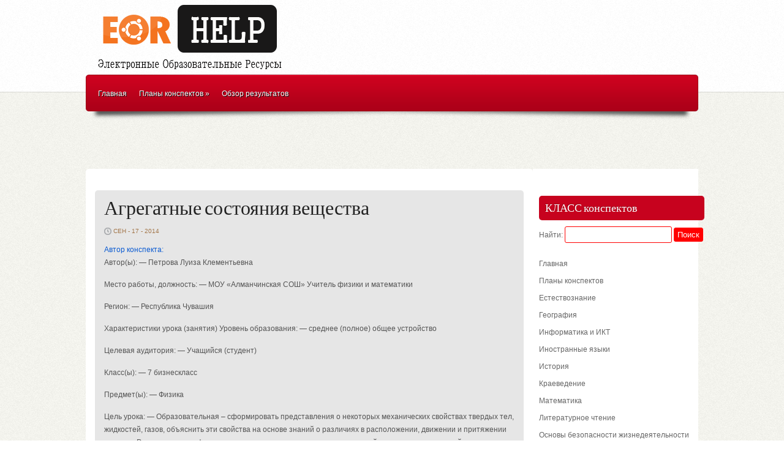

--- FILE ---
content_type: text/html
request_url: https://eorhelp.ru/agregatnye-sostoyaniya-veshhestva-2/
body_size: 29415
content:
<!DOCTYPE html>
<html xmlns="http://www.w3.org/1999/xhtml" lang="ru-RU">
<head profile="http://gmpg.org/xfn/11">
<meta http-equiv="Content-Type" content="text/html; charset=UTF-8" />
<title>Агрегатные состояния вещества | EOR HELP</title>
<!-- 22674b5441441ae0 -->
<link rel="stylesheet" href="/wp-content/themes/eor/style.css" type="text/css" media="screen" />



<link rel="shortcut icon" href="/favicon.ico" />


	<link rel='archives' title='Январь 2015' href='/2015/01/' />
	<link rel='archives' title='Декабрь 2014' href='/2014/12/' />
	<link rel='archives' title='Ноябрь 2014' href='/2014/11/' />
	<link rel='archives' title='Октябрь 2014' href='/2014/10/' />
	<link rel='archives' title='Сентябрь 2014' href='/2014/09/' />
	<link rel='archives' title='Август 2014' href='/2014/08/' />
	<link rel='archives' title='Июль 2014' href='/2014/07/' />
	<link rel='archives' title='Июнь 2014' href='/2014/06/' />
	<link rel='archives' title='Май 2014' href='/2014/05/' />
	<link rel='archives' title='Апрель 2014' href='/2014/04/' />
	<link rel='archives' title='Март 2014' href='/2014/03/' />
	<link rel='archives' title='Февраль 2014' href='/2014/02/' />
	<link rel='archives' title='Январь 2014' href='/2014/01/' />
	<link rel='archives' title='Декабрь 2013' href='/2013/12/' />
	<link rel='archives' title='Ноябрь 2013' href='/2013/11/' />
	<link rel='archives' title='Октябрь 2013' href='/2013/10/' />
	<link rel='archives' title='Сентябрь 2013' href='/2013/09/' />
	<link rel='archives' title='Август 2013' href='/2013/08/' />
	<link rel='archives' title='Июль 2013' href='/2013/07/' />
	<link rel='archives' title='Июнь 2013' href='/2013/06/' />
	<link rel='archives' title='Май 2013' href='/2013/05/' />
	<link rel='archives' title='Апрель 2013' href='/2013/04/' />
	<link rel='archives' title='Март 2013' href='/2013/03/' />
	<link rel='archives' title='Февраль 2013' href='/2013/02/' />
	<link rel='archives' title='Январь 2013' href='/2013/01/' />
	<link rel='archives' title='Декабрь 2012' href='/2012/12/' />
	<link rel='archives' title='Ноябрь 2012' href='/2012/11/' />
	<link rel='archives' title='Октябрь 2012' href='/2012/10/' />
	<link rel='archives' title='Сентябрь 2012' href='/2012/09/' />
	<link rel='archives' title='Август 2012' href='/2012/08/' />
	<link rel='archives' title='Июль 2012' href='/2012/07/' />
	<link rel='archives' title='Июнь 2012' href='/2012/06/' />
	<link rel='archives' title='Май 2012' href='/2012/05/' />
	<link rel='archives' title='Апрель 2012' href='/2012/04/' />
	<link rel='archives' title='Март 2012' href='/2012/03/' />
	<link rel='archives' title='Февраль 2012' href='/2012/02/' />
	<link rel='archives' title='Январь 2012' href='/2012/01/' />
	<link rel='archives' title='Декабрь 2011' href='/2011/12/' />
	<link rel='archives' title='Ноябрь 2011' href='/2011/11/' />
	<link rel='archives' title='Октябрь 2011' href='/2011/10/' />
	<link rel='archives' title='Сентябрь 2011' href='/2011/09/' />


<link rel='stylesheet' id='yarppWidgetCss-css'  href='/wp-content/plugins/yet-another-related-posts-plugin/style/widget.css?ver=4.0' type='text/css' media='all' />
<script type='text/javascript' src='/wp-includes/js/jquery/jquery.js?ver=1.11.1'></script>
<script type='text/javascript' src='/wp-includes/js/jquery/jquery-migrate.min.js?ver=1.2.1'></script>
<script type='text/javascript' src='/wp-content/themes/eor/js/effects.js?ver=4.0'></script>
<script type='text/javascript' src='/wp-content/themes/eor/js/superfish.js?ver=4.0'></script>
<script type='text/javascript' src='/wp-content/themes/eor/js/tooltip.js?ver=4.0'></script>

 
<link rel='prev' title='презентация к уроку &quot;Сохранение графических файлов в разных форматах&quot;' href='/prezentaciya-k-uroku-soxranenie-graficheskix-fajlov-v-raznyx-formatax/' />
<link rel='next' title='Презентация  по повести А.Платонова &quot;Сокровенный человек&quot; в 11-м класc' href='/prezentaciya-po-povesti-a-platonova-sokrovennyj-chelovek-v-11-m-klasc/' />

<link rel='canonical' href='/agregatnye-sostoyaniya-veshhestva-2/' />


<!-- platinum seo pack 1.3.8 -->

<meta name="description" content="Автор конспекта: Автор(ы): - Петрова Луиза" />
<meta name="keywords" content="методическая разработка урока для 7 класса,Физика" />

<!-- /platinum one seo pack -->

</head>
<body>

<div id="masthead"><!-- masthead begin -->

<div id="top"> 
	
<div id="blogname">	

<a href="/" title="EOR HELP">
<img src="/logo.png" alt="EOR HELP"/></a>
</div>

			
</div>
	
<div id="botmenu">
	<div id="submenu" class="menu-e-container"><ul id="menu-e" class="sfmenu"><li id="menu-item-281" class="menu-item menu-item-type-custom menu-item-object-custom menu-item-281"><a href="/">Главная</a></li>
<li id="menu-item-2" class="menu-item menu-item-type-taxonomy menu-item-object-category current-post-ancestor menu-item-has-children menu-item-2"><a href="/context/plany-konspektov/">Планы конспектов</a>
<ul class="sub-menu">
	<li id="menu-item-6" class="menu-item menu-item-type-taxonomy menu-item-object-category menu-item-6"><a href="/context/plany-konspektov/estestvoznanie/">Естествознание</a></li>
	<li id="menu-item-4" class="menu-item menu-item-type-taxonomy menu-item-object-category menu-item-4"><a href="/context/plany-konspektov/geografiya/">География</a></li>
	<li id="menu-item-8" class="menu-item menu-item-type-taxonomy menu-item-object-category menu-item-8"><a href="/context/plany-konspektov/informatika-i-ikt/">Информатика и ИКТ</a></li>
	<li id="menu-item-7" class="menu-item menu-item-type-taxonomy menu-item-object-category menu-item-7"><a href="/context/plany-konspektov/inostrannye-yazyki/">Иностранные языки</a></li>
	<li id="menu-item-10" class="menu-item menu-item-type-taxonomy menu-item-object-category menu-item-10"><a href="/context/plany-konspektov/istoriya/">История</a></li>
	<li id="menu-item-11" class="menu-item menu-item-type-taxonomy menu-item-object-category menu-item-11"><a href="/context/plany-konspektov/kraevedenie/">Краеведение</a></li>
	<li id="menu-item-14" class="menu-item menu-item-type-taxonomy menu-item-object-category menu-item-14"><a href="/context/plany-konspektov/matematika/">Математика</a></li>
	<li id="menu-item-13" class="menu-item menu-item-type-taxonomy menu-item-object-category menu-item-13"><a href="/context/plany-konspektov/literaturnoe-chtenie/">Литературное чтение</a></li>
	<li id="menu-item-18" class="menu-item menu-item-type-taxonomy menu-item-object-category menu-item-18"><a href="/context/plany-konspektov/osnovy-bezopasnosti-zhiznedeyatelnosti/">Основы безопасности жизнедеятельности</a></li>
	<li id="menu-item-15" class="menu-item menu-item-type-taxonomy menu-item-object-category menu-item-15"><a href="/context/plany-konspektov/mirovaya-xudozhestvennaya-kultura/">Мировая художественная культура</a></li>
	<li id="menu-item-12" class="menu-item menu-item-type-taxonomy menu-item-object-category menu-item-12"><a href="/context/plany-konspektov/literatura/">Литература</a></li>
	<li id="menu-item-17" class="menu-item menu-item-type-taxonomy menu-item-object-category menu-item-17"><a href="/context/plany-konspektov/okruzhayushhij-mir/">Окружающий мир</a></li>
	<li id="menu-item-16" class="menu-item menu-item-type-taxonomy menu-item-object-category menu-item-16"><a href="/context/plany-konspektov/obshhestvoznanie/">Обществознание</a></li>
	<li id="menu-item-23" class="menu-item menu-item-type-taxonomy menu-item-object-category current-post-ancestor current-menu-parent current-post-parent menu-item-23"><a href="/context/plany-konspektov/fizika/">Физика</a></li>
	<li id="menu-item-24" class="menu-item menu-item-type-taxonomy menu-item-object-category menu-item-24"><a href="/context/plany-konspektov/fizicheskaya-kultura/">Физическая культура</a></li>
	<li id="menu-item-21" class="menu-item menu-item-type-taxonomy menu-item-object-category menu-item-21"><a href="/context/plany-konspektov/russkij-yazyk/">Русский язык</a></li>
	<li id="menu-item-25" class="menu-item menu-item-type-taxonomy menu-item-object-category menu-item-25"><a href="/context/plany-konspektov/ximiya/">Химия</a></li>
	<li id="menu-item-19" class="menu-item menu-item-type-taxonomy menu-item-object-category menu-item-19"><a href="/context/plany-konspektov/prirodovedenie/">Природоведение</a></li>
	<li id="menu-item-20" class="menu-item menu-item-type-taxonomy menu-item-object-category menu-item-20"><a href="/context/plany-konspektov/rodnoj-yazyk/">Родной язык</a></li>
	<li id="menu-item-22" class="menu-item menu-item-type-taxonomy menu-item-object-category menu-item-22"><a href="/context/plany-konspektov/texnologiya/">Технология</a></li>
	<li id="menu-item-3" class="menu-item menu-item-type-taxonomy menu-item-object-category menu-item-3"><a href="/context/plany-konspektov/biologiya/">Биология</a></li>
	<li id="menu-item-9" class="menu-item menu-item-type-taxonomy menu-item-object-category menu-item-9"><a href="/context/plany-konspektov/iskusstvo/">Искусство</a></li>
	<li id="menu-item-5" class="menu-item menu-item-type-taxonomy menu-item-object-category menu-item-5"><a href="/context/plany-konspektov/drugie/">Другие</a></li>
</ul>
</li>
<li id="menu-item-420" class="menu-item menu-item-type-post_type menu-item-object-page menu-item-420"><a href="/obzor-rezultatov-obmena-opytom-uchitelej-po-voprosam-ispolzovaniya-eor/">Обзор результатов</a></li>
</ul></div>	
</div>
	
</div><!--end masthead-->

<br><center>



</center><br>


<div id="wrapper">  <!-- wrapper begin -->
<div id="casing">

<br>

<br><br>
<div id="content" >





<div class="post" id="post-20783">
<div class="title">
<h2><a href="/agregatnye-sostoyaniya-veshhestva-2/" title="Агрегатные состояния вещества">Агрегатные состояния вещества</a></h2>
</div>
<div class="postmeta">
		<span class="clock"> Сен - 17 - 2014</span>
</div>

<div class="entry">
<p><font color='#0d5cd2'><strong>Автор конспекта:</strong></font><br />                                                        Автор(ы): &#8212;                      Петрова Луиза Клементьевна        </p>
<p>                                                         Место работы, должность: &#8212;                      МОУ &#171;Алманчинская СОШ&#187; Учитель физики и математики        </p>
<p>                                                         Регион: &#8212;                      Республика Чувашия        </p>
<p>  Характеристики урока (занятия)                                                        Уровень образования: &#8212;                      среднее (полное) общее устройство        </p>
<p>                                                         Целевая аудитория: &#8212;                      Учащийся (студент)        </p>
<p>                                                         Класс(ы): &#8212;                      7 бизнескласс        </p>
<p>                                                         Предмет(ы): &#8212;                      Физика        </p>
<p>                                                         Цель урока: &#8212;                      Образовательная – сформировать представления о некоторых механических свойствах твердых тел, жидкостей, газов, объяснить эти  свойства на основе знаний о различиях в  расположении, движении и притяжении молекул. Развивающая – сформирование речевых навыков учащихся, умений анализировать, умений делать выводы по  изученному материалу. Воспитательная – способствовать привитию умственного труда, создать условия повышения интереса к изучаемому предмету.         </p>
<p>                                                         Учащихся в  классе (аудитории): &#8212;                      15        </p>
<p>                                                         Краткое описание: &#8212;                      1. Оргмомент  2. Этап актуализации знаний  3. Мотивационный стадия  4. Усвоение новых знаний  5. Упражнения на усвоение  6. Самостоятельная делание  7. Обобщение знаний  8. Итог урока  9. Домашнее миссия          </p>
<p>Файлы: <a href='/files/pril_ppt_10791.ppt'>pril.ppt</a> <br />Размер файла: <strong>1352704 байт.</strong></p>
<div class='yarpp-related'>
<h3>Похожие конспекты:</h3><ol>
<li><a href="/agregatnye-sostoyaniya-veshhestva-7/" rel="bookmark" title="Агрегатные состояния вещества">Агрегатные состояния вещества </a></li>
</ol>
</div>



<div class="clear"></div>
</div>


<div class="singleinfo">
<span class="category">Рубрики: <a href="/context/plany-konspektov/fizika/" rel="category tag">Физика</a> </span>
<span class="category">Метки:<a href="/metatags/metodicheskaya-razrabotka-uroka-dlya-7-klassa/" rel="tag">методическая разработка урока для 7 класса</a><br /> </span>
</div>




</div>


</div>

<div id="right">

<div class="sidebar">
<br>
<script
    async="async"
    src="//cdn-rtb.sape.ru/rtb-b/js/773/2/37773.js"
    type="text/javascript">
</script>
<div id="SRTB_126508"></div>
<br>

<ul>
	<li class="sidebox widget_search"><h3 class="sidetitl">КЛАСС конспектов</h3><form role="search" method="get" id="searchform" class="searchform" action="/">
				<div>
					<label class="screen-reader-text" for="s">Найти:</label>
					<input type="text" value="" name="s" id="s" />
					<input type="submit" id="searchsubmit" value="Поиск" />
				</div>
			</form></li><li class="sidebox widget_nav_menu"><div class="menu-e-container"><ul id="menu-e-1" class="menu"><li class="menu-item menu-item-type-custom menu-item-object-custom menu-item-281"><a href="/">Главная</a></li>
<li class="menu-item menu-item-type-taxonomy menu-item-object-category current-post-ancestor menu-item-has-children menu-item-2"><a href="/context/plany-konspektov/">Планы конспектов</a>
<ul class="sub-menu">
	<li class="menu-item menu-item-type-taxonomy menu-item-object-category menu-item-6"><a href="/context/plany-konspektov/estestvoznanie/">Естествознание</a></li>
	<li class="menu-item menu-item-type-taxonomy menu-item-object-category menu-item-4"><a href="/context/plany-konspektov/geografiya/">География</a></li>
	<li class="menu-item menu-item-type-taxonomy menu-item-object-category menu-item-8"><a href="/context/plany-konspektov/informatika-i-ikt/">Информатика и ИКТ</a></li>
	<li class="menu-item menu-item-type-taxonomy menu-item-object-category menu-item-7"><a href="/context/plany-konspektov/inostrannye-yazyki/">Иностранные языки</a></li>
	<li class="menu-item menu-item-type-taxonomy menu-item-object-category menu-item-10"><a href="/context/plany-konspektov/istoriya/">История</a></li>
	<li class="menu-item menu-item-type-taxonomy menu-item-object-category menu-item-11"><a href="/context/plany-konspektov/kraevedenie/">Краеведение</a></li>
	<li class="menu-item menu-item-type-taxonomy menu-item-object-category menu-item-14"><a href="/context/plany-konspektov/matematika/">Математика</a></li>
	<li class="menu-item menu-item-type-taxonomy menu-item-object-category menu-item-13"><a href="/context/plany-konspektov/literaturnoe-chtenie/">Литературное чтение</a></li>
	<li class="menu-item menu-item-type-taxonomy menu-item-object-category menu-item-18"><a href="/context/plany-konspektov/osnovy-bezopasnosti-zhiznedeyatelnosti/">Основы безопасности жизнедеятельности</a></li>
	<li class="menu-item menu-item-type-taxonomy menu-item-object-category menu-item-15"><a href="/context/plany-konspektov/mirovaya-xudozhestvennaya-kultura/">Мировая художественная культура</a></li>
	<li class="menu-item menu-item-type-taxonomy menu-item-object-category menu-item-12"><a href="/context/plany-konspektov/literatura/">Литература</a></li>
	<li class="menu-item menu-item-type-taxonomy menu-item-object-category menu-item-17"><a href="/context/plany-konspektov/okruzhayushhij-mir/">Окружающий мир</a></li>
	<li class="menu-item menu-item-type-taxonomy menu-item-object-category menu-item-16"><a href="/context/plany-konspektov/obshhestvoznanie/">Обществознание</a></li>
	<li class="menu-item menu-item-type-taxonomy menu-item-object-category current-post-ancestor current-menu-parent current-post-parent menu-item-23"><a href="/context/plany-konspektov/fizika/">Физика</a></li>
	<li class="menu-item menu-item-type-taxonomy menu-item-object-category menu-item-24"><a href="/context/plany-konspektov/fizicheskaya-kultura/">Физическая культура</a></li>
	<li class="menu-item menu-item-type-taxonomy menu-item-object-category menu-item-21"><a href="/context/plany-konspektov/russkij-yazyk/">Русский язык</a></li>
	<li class="menu-item menu-item-type-taxonomy menu-item-object-category menu-item-25"><a href="/context/plany-konspektov/ximiya/">Химия</a></li>
	<li class="menu-item menu-item-type-taxonomy menu-item-object-category menu-item-19"><a href="/context/plany-konspektov/prirodovedenie/">Природоведение</a></li>
	<li class="menu-item menu-item-type-taxonomy menu-item-object-category menu-item-20"><a href="/context/plany-konspektov/rodnoj-yazyk/">Родной язык</a></li>
	<li class="menu-item menu-item-type-taxonomy menu-item-object-category menu-item-22"><a href="/context/plany-konspektov/texnologiya/">Технология</a></li>
	<li class="menu-item menu-item-type-taxonomy menu-item-object-category menu-item-3"><a href="/context/plany-konspektov/biologiya/">Биология</a></li>
	<li class="menu-item menu-item-type-taxonomy menu-item-object-category menu-item-9"><a href="/context/plany-konspektov/iskusstvo/">Искусство</a></li>
	<li class="menu-item menu-item-type-taxonomy menu-item-object-category menu-item-5"><a href="/context/plany-konspektov/drugie/">Другие</a></li>
</ul>
</li>
<li class="menu-item menu-item-type-post_type menu-item-object-page menu-item-420"><a href="/obzor-rezultatov-obmena-opytom-uchitelej-po-voprosam-ispolzovaniya-eor/">Обзор результатов</a></li>
</ul></div></li><li class="sidebox widget_text"><h3 class="sidetitl">EOR рейтинг</h3>
<div class="textwidget"><center>
<noindex>
<!--LiveInternet counter--><script type="text/javascript"><!--
document.write("<a href='//www.liveinternet.ru/click' "+
"target=_blank><img src='//counter.yadro.ru/hit?t17.1;r"+
escape(document.referrer)+((typeof(screen)=="undefined")?"":
";s"+screen.width+"*"+screen.height+"*"+(screen.colorDepth?
screen.colorDepth:screen.pixelDepth))+";u"+escape(document.URL)+
";"+Math.random()+
"' alt='' title='LiveInternet: показано число просмотров за 24"+
" часа, посетителей за 24 часа и за сегодня' "+
"border='0' width='88' height='31'><\/a>")
//--></script><!--/LiveInternet-->
</noindex>
</center></div>
</li>
</ul>


</div>
</div>
<div class="clear"></div>
</div>	
<a href='/metatags/plan-konspekt-uroka/' class='tag-link-240' title='183 записи' style='font-size: 10.051724137931pt;'>( план – конспект урока</a>
<a href='/metatags/1-klass/' class='tag-link-2195' title='129 записей' style='font-size: 8.2413793103448pt;'>1 класс</a>
<a href='/metatags/5-klass/' class='tag-link-1431' title='250 записей' style='font-size: 11.741379310345pt;'>5 класс.</a>
<a href='/metatags/6-klass/' class='tag-link-106' title='229 записей' style='font-size: 11.258620689655pt;'>6 класс</a>
<a href='/metatags/7-klass/' class='tag-link-134' title='217 записей' style='font-size: 11.01724137931pt;'>7 класс</a>
<a href='/metatags/8-klass/' class='tag-link-177' title='216 записей' style='font-size: 11.01724137931pt;'>8 класс</a>
<a href='/metatags/9-klass/' class='tag-link-532' title='211 записей' style='font-size: 10.896551724138pt;'>9 класс</a>
<a href='/metatags/10-klass/' class='tag-link-531' title='123 записи' style='font-size: 8pt;'>10 класс</a>
<a href='/metatags/anglijskij-yazyk/' class='tag-link-1269' title='325 записей' style='font-size: 13.068965517241pt;'>Английский язык</a>
<a href='/metatags/literaturnoe-chtenie/' class='tag-link-11' title='137 записей' style='font-size: 8.6034482758621pt;'>Литературное чтение</a>
<a href='/metatags/matematika/' class='tag-link-12' title='595 записей' style='font-size: 16.327586206897pt;'>Математика</a>
<a href='/metatags/muzyka/' class='tag-link-153' title='392 записи' style='font-size: 14.034482758621pt;'>Музыка</a>
<a href='/metatags/obzh/' class='tag-link-4286' title='122 записи' style='font-size: 8pt;'>ОБЖ</a>
<a href='/metatags/okruzhayushhij-mir/' class='tag-link-15' title='231 запись' style='font-size: 11.379310344828pt;'>Окружающий мир</a>
<a href='/metatags/orenburgskaya-oblast/' class='tag-link-306' title='195 записей' style='font-size: 10.413793103448pt;'>Оренбургская область</a>
<a href='/metatags/fizika/' class='tag-link-21' title='295 записей' style='font-size: 12.586206896552pt;'>Физика</a>
<a href='/metatags/cor/' class='tag-link-63' title='214 записей' style='font-size: 10.896551724138pt;'>ЦОР</a>
<a href='/metatags/algebra/' class='tag-link-3104' title='179 записей' style='font-size: 10.051724137931pt;'>алгебра</a>
<a href='/metatags/biologiya-2/' class='tag-link-33' title='406 записей' style='font-size: 14.275862068966pt;'>биология</a>
<a href='/metatags/viktorina/' class='tag-link-1212' title='153 записи' style='font-size: 9.2068965517241pt;'>викторина</a>
<a href='/metatags/vneklassnoe-meropriyatie/' class='tag-link-301' title='287 записей' style='font-size: 12.465517241379pt;'>внеклассное мероприятие</a>
<a href='/metatags/geografiya-2/' class='tag-link-443' title='350 записей' style='font-size: 13.551724137931pt;'>география</a>
<a href='/metatags/geometriya/' class='tag-link-4350' title='232 записи' style='font-size: 11.379310344828pt;'>геометрия</a>
<a href='/metatags/zdorove/' class='tag-link-152' title='126 записей' style='font-size: 8.1206896551724pt;'>здоровье</a>
<a href='/metatags/igra/' class='tag-link-92' title='264 записи' style='font-size: 11.98275862069pt;'>игра</a>
<a href='/metatags/informatika/' class='tag-link-180' title='631 запись' style='font-size: 16.568965517241pt;'>информатика</a>
<a href='/metatags/istoriya-2/' class='tag-link-296' title='396 записей' style='font-size: 14.155172413793pt;'>история</a>
<a href='/metatags/klassnyj-chas/' class='tag-link-915' title='123 записи' style='font-size: 8pt;'>классный час</a>
<a href='/metatags/konkurs/' class='tag-link-319' title='166 записей' style='font-size: 9.5689655172414pt;'>конкурс</a>
<a href='/metatags/konspekt-uroka/' class='tag-link-266' title='316 записей' style='font-size: 12.948275862069pt;'>конспект урока</a>
<a href='/metatags/kraevedenie-2/' class='tag-link-981' title='269 записей' style='font-size: 12.103448275862pt;'>краеведение</a>
<a href='/metatags/krossvord/' class='tag-link-236' title='131 запись' style='font-size: 8.3620689655172pt;'>кроссворд</a>
<a href='/metatags/literatura-2/' class='tag-link-916' title='516 записей' style='font-size: 15.48275862069pt;'>литература</a>
<a href='/metatags/nachalnaya-shkola/' class='tag-link-481' title='219 записей' style='font-size: 11.01724137931pt;'>начальная школа</a>
<a href='/metatags/obshhestvoznanie-2/' class='tag-link-4591' title='163 записи' style='font-size: 9.448275862069pt;'>обществознание</a>
<a href='/metatags/prezentaciya/' class='tag-link-39' title='1 797 записей' style='font-size: 22pt;'>презентация</a>
<a href='/metatags/programma/' class='tag-link-605' title='173 записи' style='font-size: 9.8103448275862pt;'>программа</a>
<a href='/metatags/proekt/' class='tag-link-105' title='374 записи' style='font-size: 13.793103448276pt;'>проект</a>
<a href='/metatags/rabochaya-programma/' class='tag-link-818' title='194 записи' style='font-size: 10.413793103448pt;'>рабочая программа</a>
<a href='/metatags/russkij-yazyk-2/' class='tag-link-1816' title='305 записей' style='font-size: 12.827586206897pt;'>русский язык</a>
<a href='/metatags/test/' class='tag-link-730' title='480 записей' style='font-size: 15.120689655172pt;'>тест</a>
<a href='/metatags/texnologiya-2/' class='tag-link-1039' title='281 запись' style='font-size: 12.344827586207pt;'>технология</a>
<a href='/metatags/urok/' class='tag-link-109' title='657 записей' style='font-size: 16.810344827586pt;'>урок</a>
<a href='/metatags/ximiya-2/' class='tag-link-148' title='189 записей' style='font-size: 10.293103448276pt;'>химия</a>
<a href='/metatags/ekologiya/' class='tag-link-102' title='189 записей' style='font-size: 10.293103448276pt;'>экология</a><br><br>
</div>


<div style="height: 20px;"></div>
<div align="center">
<script async="async" src="https://w.uptolike.com/widgets/v1/zp.js?pid=lfe0cf28b014580cfc7a5eb03935c1dff3df91b4c7" type="text/javascript"></script> <script type="text/javascript">
<!--
var _acic={dataProvider:10};(function(){var e=document.createElement("script");e.type="text/javascript";e.async=true;e.src="https://www.acint.net/aci.js";var t=document.getElementsByTagName("script")[0];t.parentNode.insertBefore(e,t)})()
//-->
</script>  

<script async="async" src="https://w.uptolike.com/widgets/v1/zp.js?pid=1424170" type="text/javascript"></script>
<br><br></div>

<div id="footer">
<div class="fcred">
Copyright &copy; 2024 <a href="/" title="EOR HELP">EOR HELP</a> - Класс EOR :: Электронные Образовательные Ресурсы.<br>
Все материалы и файлы предоставлены исключительно в ознакомительных целях и принадлежат их владельцам!<br>
Администрация не несет никакой ответственности за содержимое конспектов.
</div>
<div class='clear'></div>
</div>

<noindex>
<!-- Yandex.Metrika counter -->
<script type="text/javascript" >
    (function (d, w, c) {
        (w[c] = w[c] || []).push(function() {
            try {
                w.yaCounter48529955 = new Ya.Metrika({
                    id:48529955,
                    clickmap:true,
                    trackLinks:true,
                    accurateTrackBounce:true
                });
            } catch(e) { }
        });

        var n = d.getElementsByTagName("script")[0],
            s = d.createElement("script"),
            f = function () { n.parentNode.insertBefore(s, n); };
        s.type = "text/javascript";
        s.async = true;
        s.src = "https://mc.yandex.ru/metrika/watch.js";

        if (w.opera == "[object Opera]") {
            d.addEventListener("DOMContentLoaded", f, false);
        } else { f(); }
    })(document, window, "yandex_metrika_callbacks");
</script>
<noscript><div><img src="https://mc.yandex.ru/watch/48529955" style="position:absolute; left:-9999px;" alt="" /></div></noscript>
<!-- /Yandex.Metrika counter -->
</noindex>

</body>
</html>

--- FILE ---
content_type: text/css
request_url: https://eorhelp.ru/wp-content/themes/eor/style.css
body_size: 22541
content:
html, body, div, span, applet, object, iframe,
h1, h2, h3, h4, h5, h6, p, blockquote, pre,
a, abbr, acronym, address, big, cite, code,
del, dfn, em, font, ins, kbd, q, s, samp,
small, strike, strong, sub, sup, tt, var,
dl, dt, dd, ol, ul, li,
fieldset, form, label, legend,
table, caption, tbody, tfoot, thead, tr, th, td {
	margin: 0;
	outline: 0;
	padding: 0;
	font-weight:inherit;
	vertical-align: baseline;
}
:focus {/* remember to define focus styles! */
	outline: 0;
}
body {
	background: #fff;
	line-height: 1;
}
ol, ul {
	list-style: none;
}
table {/* tables still need 'cellspacing="0"' in the markup */
	border-collapse: separate;
	border-spacing: 0;
}
caption, th, td {
	font-weight: normal;
	text-align: left;
}
blockquote:before, blockquote:after,
q:before, q:after {
	content: "";
}
blockquote, q {
	quotes: "" "";
}
a img {
	border: 0;
}
article, aside, details, figcaption, figure,
footer, header, hgroup, menu, nav, section {
	display: block;
}



/* BASIC */


body {
font-family:Arial,Tahoma,Century gothic, sans-serif;
color:#333;
font-size:12px;
background:url(images/body.png);
margin:0 auto;
padding:0px 0px;
}

img {
border:0;
margin:0;
}

a {
color:#CA333E;
text-decoration:none;
outline:none;
}

a:hover {
color:#000;
text-decoration:none;
}

blockquote {
color:#59666f;
font-style:italic;
font-family:Georgia;
padding:10px;
}

.clear {
clear:both;
}

table {
border-collapse:collapse;
border-spacing:0;
border:1px solid #fff;
margin:10px 0;
}

table td,table th {
text-align:left;
border:1px solid #fff;
padding:.4em .8em;
}

table th {
background:#ddd;
color:#999;
text-transform:uppercase;
font-weight:400;
border:1px solid #fff;
}

table td {
border:1px solid #fff;
background:#eee;
color:#555;
}

table tr.even td {
background:#eee;
border:none;
}

table tr:hover td {
background:#FFF9DF;
}

img.centered {
display:block;
margin-left:auto;
margin-right:auto;
margin-bottom:10px;
padding:0;
}

img.alignnone {
display:inline;
background:#eee;
margin:0 0 10px;
padding:5px;
}

img.alignright {
display:inline;
background:#eee;
margin:5px 0 10px 10px;
padding:5px;
}

img.alignleft {
display:inline;
background:#eee;
margin:10px 15px 10px 0;
padding:5px;
}

.aligncenter {
display:block;
margin-left:auto;
margin-right:auto;
margin-bottom:10px;
}

.alignright {
float:right;
margin:0 0 10px 10px;
}

.alignleft {
float:left;
margin:10px 15px 10px 0;
}

.wp-caption {
text-align:center;
background:#eee;
margin:10px;
padding:4px 0 5px;
}

.wp-caption img {
border:0;
margin:0 0 5px;
padding:0;
}

.wp-caption p.wp-caption-text {
font-size:11px;
font-weight:400;
line-height:12px;
color:#444;
margin:0;
padding:0;
}

.clearfix:after {
content:".";
display:block;
clear:both;
visibility:hidden;
line-height:0;
height:0;
}

.clearfix {
display:inline-block;
}

html[xmlns] .clearfix {
display:block;
}

* html .clearfix {
height:1%;
}

.rounded {
border-radius:5px;
-moz-border-radius:5px;
-webkit-border-radius:5px;
}

.boxshadow {
-moz-box-shadow:0 0 5px #000;
-webkit-box-shadow:0 0 5px #000;
box-shadow:0 0 5px #000;
}


/* FONTS */


@font-face {
    font-family: 'BebasNeueRegular';
    src: url('fonts/BebasNeue-webfont.eot');
    src: url('fonts/BebasNeue-webfont.eot?#iefix') format('embedded-opentype'),
         url('fonts/BebasNeue-webfont.woff') format('woff'),
         url('fonts/BebasNeue-webfont.ttf') format('truetype'),
         url('fonts/BebasNeue-webfont.svg#BebasNeueRegular') format('svg');
    font-weight: normal;
    font-style: normal;

}


/* OUTER  */

#wrapper{
width:1000px;
margin:0 auto;

}

/* HEADER */

#masthead{

background:url(images/mast.png) repeat-x;
}

#top{
height:120px;
width:1000px;
margin:0px auto;
}

#blogname{
width:400px;
float:left;	
}

#blogname h1{
font-size:32px;
margin:25px 0px 0px 0px;
font-weight:bold;
}

#blogname h1 a:link, #blogname h1 a:visited{
color:#DB1139;
}


#blogname h3{
font-size:16px;
margin:5px 0px 0px 0px;
font-weight:normal;
}


.topbar{
	width:468px;
	height:60px;
	background:#ddd;
	float:right;
	margin:30px 0px 0px 0px;
}

/* TOP-MENU */
	
#botmenu{
	height:74px;
	margin:0px auto;
	font-size: 12px;
	overflow:hidden;
	background:url(images/bmenu.png);
	width:1000px;
	}
	
#submenu {
	margin: 0px 0px;
	width:800px;
	padding:0px 10px;
	
	}
	
#submenu ul {
	width: 100%;
	float: left;
	list-style: none;
	margin: 0;
	padding: 0 0px;
	}
	
#submenu li {
	float: left;
	list-style: none;
	margin: 0;
	padding: 0;
	color: #999;
	text-shadow:1px 1px 0px #111;
	}
	
#submenu li a {
	color: #fff;
	display: block;
    margin: 0;
	padding: 25px 10px 25px 10px;
	text-decoration: none;
	position: relative;
	text-shadow:1px 1px 0px #111;
	}

#submenu li a:hover, #submenu li a:active, #submenu li a .current_page_item a  {
	color: #fff;
	text-shadow:1px 1px 0px #111;
	background:url(images/bmenua.png) repeat-x;

	}
	
#submenu li a.sf-with-ul {
	padding-right: 10px;
	}	
	

	
#submenu li li a, #submenu li li a:link, #submenu li li a:visited {
	color: #ddd;
	text-shadow:1px 1px 0px #111;
	font-size:11px;
	text-shadow:none;
	width: 148px; 
	font-family: Arial, Tahoma, Verdana;
	margin: 0;
	padding: 0px 10px;
	line-height:35px;
	border-bottom:1px solid #333;
	border-top:1px solid #111;
	text-transform: none;
	position: relative;

	}
	
#submenu ul ul li:first-child a{
	border-top:none;

}

#submenu ul ul li:last-child a{
	border-bottom:none;

}	
	
#submenu li li:last-child{
	border-bottom:none;
}
		
#submenu li li a:hover, #submenu li li a:active {
	background:transparent;
	color: #fff; 
	}


#submenu li ul {
	border-top:5px solid #C8021E;
	z-index: 9999;
	position: absolute;
	left: -999em;
	height: auto;
	width: 170px;
	margin: 5px 0px 0px 0px;
	padding: 5px;
	background:#282828;
	border-radius: 3px;
	-moz-border-radius: 3px;
	-webkit-border-radius: 3px;
	}

#submenu li ul a { 
	width: 150px;
	}

#submenu li ul a:hover, #submenu li ul a:active { 
	}

#submenu li ul ul {
	margin: -40px 0 0 176px;
	border-top:5px solid #C8021E;
	}

#submenu li:hover ul ul, #submenu li:hover ul ul ul, #submenu li.sfHover ul ul, #submenu li.sfHover ul ul ul {
	left: -999em;
	}

#submenu li:hover ul, #submenu li li:hover ul, #submenu li li li:hover ul, #submenu li.sfHover ul, #submenu li li.sfHover ul, #submenu li li li.sfHover ul {
	left: auto;
	}

#submenu li:hover, #submenu li.sfHover { 
	position: static;
	}
	

/* SEARCH FORM	 */
	
	#searchform input {
height: 23px;
border: 1px solid red !important;
-webkit-appearance: none;
border-radius: 3px;
}

input[type="text"]:focus { outline: none; }

#searchsubmit {
padding: 0 5px 0 5px;
background: red;
color: white;
}

#searchsubmit:hover {
border: 1px solid #000000 !important;
background: #000000;
}

	
	
	
	
	
	
	
	
	
	
	
	
	
	
	
	
	
	
	
	
	
	
	
	
/* BELOW HEADER */	

#casing{
width:1000px;
padding:20px 0px 30px 0px;
}

.f-title,.r-title{
	width:680px;
	padding:15px 10px;
	font-family: 'BebasNeueRegular';	
	font-size:20px;
	background:#fff;
	margin:30px 0px 20px 0px;
border-radius:5px;
-moz-border-radius:5px;
-webkit-border-radius:5px;	
}

.r-title{
	margin:30px 0px 0px 0px;
}

/* Slider */

#pslider{
width:700px;
height:300px;

}

#pcover{
width:700px;
height:300px;
position:relative;
background:#fff;
border-radius:5px;
-moz-border-radius:5px;
-webkit-border-radius:5px;	
}
img.slideimg{
display:block;
float:left;
margin-right:20px;
margin-top:20px;
}
.bx-wrapper{

width:700px!important;
}
.bx-window{
height:300px!important;
width:700px!important;

}
.bx-pager{
position:absolute;
padding:5px 10px 5px 5px;
bottom:10px;
right:10px;
z-index:1000;
}

a.pager-link{
width:12px;
height:12px;
display:block;
text-indent:-9000px;
background:url(images/cog.png);
float:right;
margin-left:5px;
}

a.pager-active{
width:12px;
height:12px;
display:block;
text-indent:-9000px;
background:url(images/coga.png);
float:right;
margin-left:5px;
}

.spanel{
	width:650px;
	margin:20px 25px;
}

.spanel-right{
	width:420px;
	float:right;

}

.spanel-right h3{
	font-size:24px;
	padding:20px 0px;
	font-family: 'BebasNeueRegular';	
}

.spanel-right p{
	line-height:180%;
}

.slide-meta{
	font-size:18px;
	padding:20px 0px;
	font-family: 'BebasNeueRegular';	
}

span.s-cost{
	padding:5px 15px;
	background:#333;
	color:#fff;
	margin-right:20px;
}

span.s-link{
	padding:5px 15px;
	background:#C8021E;
	color:#fff;

}
.s-link a:link, .s-link a:visited{
color:#fff;
}

/* Home boxes */

.box {
background:#fff;
color:#555;
width:200px;
margin:30px 50px 10px 0px !important;
float:left;
position:relative;
-moz-border-radius-topleft: 5px;
-moz-border-radius-topright: 5px;
-moz-border-radius-bottomright: 0px;
-moz-border-radius-bottomleft: 0px;
-webkit-border-radius: 5px 5px 0px 0px;
border-radius: 5px 5px 0px 0px; 

}
.lastbox{
margin-right:0px!important;
}

.boxim{
width:150px;
margin:10px auto 20px;
}

.btitle{

padding:20px 10px;	
text-align:center;
font-family: 'BebasNeueRegular';
}

.btitle h2 a:link, .btitle h2 a:visited{
font-size:18px;
font-weight:normal;
color:#444;
}

a.boximg{
margin:0px 0px 10px 0px;
display:block;
}

.boxentry{
	padding:10px 15px 35px 15px;
	line-height:22px;
}

a.bmore{
	width:39px;
	height:39px;
	background:url(images/more.png);
	right:0px;
	bottom:0px;
	position:absolute;
}

.boxmeta{
background:#333;
}

.p-cost{
color:#eee;
font-size:16px;
padding:8px 10px;
float:left;
font-weight:bold;
}

.p-link{
color:#eee;
background:#CA021E;
font-size:12px;
padding:10px 20px;
float:right;
}

.p-link a:link, .p-link a:visited{
color:#fff;
}

/* Single Product page */

.pro-snap{
	float:left;
	margin:25px 0px;
	width:200px;
}
.petmeta{
	padding:0px 10px;
}
.pro-cover{
	padding:0px 10px;
	float:right;
	width:420px;
	margin:10px 0px;
	border-left:1px dotted #ddd;
}

.pro-cover .boxmeta{
	padding:0px 0px;
	background:transparent;
	margin:10px 10px 10px 10px;
	background:#F2F2E6;
}

.pro-cover .boxmeta .p-cost{
color:#333;
font-size:24px;
padding:8px 10px;
float:left;
font-weight:bold;
}

.pro-cover .boxmeta .p-link{
color:#eee;
background:#CA021E;
font-size:12px;
padding:15px 20px;
margin:0px 0px;
float:right;
}

/* CONTENT AREA */

#content{
background:#fff;
border-radius:5px;
-moz-border-radius:5px;
-webkit-border-radius:5px;	
padding: 15px 15px 15px 15px;

width:700px;
float:left;
}

.post{
	margin:20px 0px 10px 0px;
	color:#555;
	background:#e6e6e6;
	padding: 5px 5px 5px 5px;
border-radius:5px;
-moz-border-radius:5px;
-webkit-border-radius:5px;	
}

.fullpost{
	margin:30px 10px 20px 10px;
	color:#555;
	background:#fff;
	padding: 0px 0px 25px 0px;

}
.postimg{
float:left;
margin:10px 15px 10px 0px;
}


.title{
	margin: 0px 0px;
	padding: 0px 0px;
font-family: 'BebasNeueRegular';	
}		
	
.title  h2 {
	margin: 0px 0px;
	padding: 10px 20px 10px 10px ;
	font-size: 32px ;
	font-weight:normal;
	color:#222;

	}

	
	.titleu {
	margin: 0px 0px;
	padding: 5px 5px 5px 5px ;
	font-size: 15px ;
	font-weight:normal;
	color:#222;

	}
	
	
	
	
	
	
.title  h2 a, .title  h2 a:link, .title  h2 a:visited  {
	color:#222;
	background-color: transparent;
	}
	
.title  h2 a:hover  {
	color: #333;
	background-color: transparent;
	}

.postmeta{
	padding:5px 10px;
	font-size:10px;
	text-transform:uppercase;
	
}		

.author{

	color:#a27548;
	padding:2px 5px 2px 15px;
	background:url(images/user.png) left center no-repeat;
	}

.clock{
	color:#a27548;
	padding:2px 5px 2px 15px;
	background:url(images/clock.png) left center no-repeat;
}	

.comm{
	color:#a27548;
	padding:2px 5px 2px 15px;
	background:url(images/comm.png) left center no-repeat;
	
	}

.comm a:link,
.comm a:visited {
	color:#a27548;
	}
	
.comm a:hover{
	color:#000;
	
}

.singleinfo{
	margin:10px 0px 15px 10px;
}
.category{
	padding:5px 0 5px 20px;
	color:#827A60;
	background:url(images/tag.png) left center no-repeat;
	font-size:10px;
	text-transform:uppercase;
	}

.category a:link,.category a:visited{
	color:#D1512A;
	}
	
.category a:hover{
	color:#000;
	}
	
.entry {
	margin:0px 0px 0px 0px;
	padding: 0px 10px ;
	}	
	
.entry a:link,
.entry a:visited {
   	color:#CF0808;
	}

.entry a:hover {
	color:#ED1717;

	}

.entry ul, .entry ol{
  margin: .4em 0 1em;
  line-height: 150%;
}

.entry ul li, .entry ol li{
  list-style-position:outside;
  margin-left: 1.6em;
}

.entry p{
	margin:5px 0px 5px 0px;
	padding:5px 0px;
	line-height:180%;
}

a.morer{
	background:#555;
	padding:5px 10px;
	float:right;
	color:#fff!important;
}

/* Related Prods */

#related-prods{
	background:#fff;
	padding:10px 10px;
}

.relprod-left{
	width:110px;
	float:left;
}

.relprod-left h3{
	text-align:center;
	font-size:24px;
	font-family: 'BebasNeueRegular';
	padding:35px 10px;
}

.relprod-right{
	width:570px;
	float:right;
}

.related-post{
	float:left;
	margin:10px 10px;
	border:1px solid #ddd;
	padding:10px 10px;
}


/* SIDEBAR */

#right{

width:270px;
float:right;
background:#fff;
}


.prod-feed, .post-feed, .twitbar{
color:#56544d;
font-family: 'BebasNeueRegular';
font-size:18px;
margin-bottom:5px;
padding:12px 0px 10px 10px;
text-shadow:-1px -1px 0px #fff;
background:#fff;
border-radius:5px;
-moz-border-radius:5px;
-webkit-border-radius:5px;
}

.prod-feed, .post-feed{
	background:#fff url(images/rss.png) right no-repeat;
}

.twitbar{
	background:#fff url(images/twitbird.png) right no-repeat;

}



/* Banners */


.squarebanner {
margin:10px 0px 0px 0px;
	}

.squarebanner ul{
list-style-type:none;
margin: 0px auto;
padding: 0px 0px 0px 0px;
overflow:hidden;
		}
		
.squarebanner ul li{
list-style-type:none;
margin: 10px 20px 20px 0px;
float:left;
display:inline;
		}

.squarebanner ul li.rbanner{
margin-right:0px;
}

/* WIDGETS */
.sidebar {
float:left;
padding-left:10px;
}

h3.sidetitl {
color:#fff;
font-family: 'BebasNeueRegular';
font-size:18px;
margin-bottom:10px;
padding:12px 0px 10px 10px;
text-shadow:-1px -1px 0px #990016;
background:#C7021E;
font-weight:normal;
border-radius:5px;
-moz-border-radius:5px;
-webkit-border-radius:5px;

}

.sidebox {
width:270px;
list-style:none;
color:#666;
margin:20px 0 10px;
}

.sidebox ul {
list-style-type:none;
margin:0;
padding:0 0 5px;
}

.sidebox li {
list-style-type:none;
margin:0;
padding:0;
	text-shadow:1px 1px 0px #fff;	
}

.sidebox ul ul {
list-style-type:none;
background-repeat:no-repeat;
margin:0;
padding:0;
}

.sidebox ul li {
height:100%;
line-height:18px;
clear:left;
width:260px;
list-style-type:none;
margin:0;
font-size:12px;
}

.sidebox ul li a:link,.sidebox ul li a:visited {
color:#666;
text-decoration:none;
display:block;
padding:5px 0px;
}

.sidebox ul li a:hover {
color:#C90000;
}

.sidebox.widget_categories ul li,.sidebox.widget_pages ul li,.sidebox.widget_archive ul li,.sidebox.widget_links ul li,.sidebox.meta_links ul li  {
padding-left:10px;
border-bottom:1px solid #fafafa;
}

.sidebox.widget_recent_entries ul li a {
border-bottom:1px solid #fafafa;
}

ul#recentcomments li.recentcomments {
border-bottom:1px solid #eee;
padding:5px 0;
}

div#calendar_wrap {
border:1px solid #fff;
margin:0 auto;
padding:0;
}

table#wp-calendar {
width:100%;
border:none;
margin:0!important;
padding:0;
}

#wp-calendar caption {
font-size:16px;
color:#375752;
font-weight:400;
font-family:BebasNeueRegular,Georgia,Century gothic, Arial, sans-serif;
text-transform:uppercase;
padding:10px 5px 5px;
}

#wp-calendar th,#wp-calendar td {
text-align:center;
color:#fff;
background:#555;
padding:7px 5px;
}

#wp-calendar tr {
margin:0!important;
}

#wp-calendar td {
background-color:#eee;
color:#444;
margin:0!important;
}

#wp-calendar td a {
border:none;
color:#D1512A;
}

.sidebox ul ul ul,.sidebox ul ul ul ul {
list-style-type:none;
border:0;
margin:0;
padding:0;
}


.tabsdiv{
	margin-top:20px;
}
.fblock{
	padding:8px 8px;
	border-radius:5px;
	-moz-border-radius:5px;
	-webkit-border-radius:5px;	
	background:#fff;
	margin:5px 0px;

}	
	

.fblock h3{
	font-size:16px;
	font-weight:normal;
	padding:0px 0px 5px 0px;
	font-family:BebasNeueRegular;
}

.fblock h3 a:link, .fblock h3 a:visited{
	color:#555;
}

.fblock p{
	font-size:10px;
	text-transform:uppercase;
	color:#C8021E;
}


img.thumbim{



float:left;
margin-right:10px;
}



/* COMMENTS */
#commentsbox {
margin:0px 0px 0px 0px;
width:700px;
}

h3#comments {
	width:660px;
	padding:15px 20px;
	font-family: 'BebasNeueRegular';	
	font-size:20px;
	background:#fff;
	margin:30px 0px 20px 0px;
border-radius:5px;
-moz-border-radius:5px;
-webkit-border-radius:5px;	
}

ol.commentlist {
clear:both;
overflow:hidden;
list-style:none;
margin:0;
}

ol.commentlist li {
line-height:18px;
background:#fff;
margin:5px 0 20px 0px;
padding:20px;
border-radius:5px;
-moz-border-radius:5px;
-webkit-border-radius:5px;	
}

ol.commentlist li .comment-author a:link,ol.commentlist li .comment-author a:visited {
color:#333;
font-weight:700;
text-decoration:none!important;
}

cite.fn {
color:#eee;
font-style:normal;
}

ol.commentlist li .comment-author .avatar {
float:right;
border:1px solid #eee;
background:#fff;
padding:3px;
}

ol.commentlist li .comment-meta .commentmetadata {
color:#000;
}

ol.commentlist li .comment-meta a {
color:#E00B32;
text-decoration:none!important;
}

ol.commentlist li p {
line-height:22px;
margin-top:5px;
color:#666;
font-size:12px;
}

ol.commentlist li .reply {
margin-top:10px;
font-size:10px;
}

ol.commentlist li .reply a {
background:#595852;
border:1px solid #333;
color:#fff;
text-decoration:none;
padding:3px 10px;
}

ol.commentlist li ul.children {
list-style:none;
text-indent:0;
margin:1em 0 0;
}

.comment-nav {
height:20px;
padding:5px;
}

.comment-nav a:link,.comment-nav a:visited {
color:#E73540;
}

#respond {
margin:10px 0;
padding:0;
}

#respond h3 {
font-size:14px;
font-weight:400;
color:#444;
padding:5px 0 0;
}

#commentform {
padding:10px 0;
}

#commentform a {
color:#E1512A;
}

#commentform p {
color:#999;
margin:5px 0;
}

#respond label {
display:block;
color:#999;
padding:5px 0;
}

#respond input {
background:#fff;
border:1px solid #ddd;
color:#02070F;
margin:0 10px 10px 0;
padding:5px;
}

#commentform input {
width:50%;
}

#respond input#commentSubmit {
width:100px;
background:#545454;
border:1px solid #333;
color:#fff;
cursor:pointer;
margin:10px 0;
padding:3px 5px;
}

textarea#comment {
background:#fff;
border:1px solid #ddd;
width:70%;
color:#02070F;
margin:10px 0 0;
padding:5px;
}

ol.commentlist li .comment-author,ol.commentlist li .comment-author .fn {
color:#333;
}

ol.commentlist li .comment-meta,#respond label small {
font-size:10px;
}

ol.commentlist li ul.children li.depth-2,ol.commentlist li ul.children li.depth-3,ol.commentlist li ul.children li.depth-4,ol.commentlist li ul.children li.depth-5 {
margin:0 0 0 50px;
}

/* Archive title and pagination */	
	
h1.pagetitle{
font-size:14px;
margin-bottom:20px;
color:#777;
}	
	

	
/* --- FOOTER --- */

#footer {
padding:30px 0 30px 0px;
color:#777;
font-size:11px;
background:#222;

	}

#footer a:link , #footer a:visited{
color:#777;
	}

#footer a:hover {
color:#777;
	}

.fcred{
width:1000px;
text-align:center;
margin:0px auto;
line-height:16px;
}

/* Pagenavi */
#navigation{
	padding-left:0px;
}
.wp-pagenavi{
	font-size:12px;
	text-align: center !important;
}

.wp-pagenavi a, .wp-pagenavi a:link, .wp-pagenavi a:visited {
	text-decoration: none;
	background:#493D3D!important;
	border: 1px solid #191313 !important;
	color:#fff !important;
	padding:3px 7px !important;
	display: block;
	text-align: center;
	float: left;
	margin-right: 4px;
}

.wp-pagenavi a:hover {
	color: #ffffff;
}

.wp-pagenavi span.pages {
	display:none;
}

.wp-pagenavi span.current {
	text-decoration: none;
	background:#333 !important;
	border: 1px solid #111!important;
	color:#fff !important;
	padding:3px 7px !important;
	display: block;
	text-align: center;
	float: left;
	margin-right: 4px;
}

.wp-pagenavi span.extend {
	text-decoration: none;
	background:#333 !important;
	border: 1px solid #111 !important;
	color:#fff !important;
	padding:3px 7px !important;
	display: block;
	text-align: center;
	float: left;
	margin-right: 4px;
}	


/* Tooltips */

#tooltip{
	position:absolute;
	font-family:BebasNeueRegular;	
	border:1px solid #ddd;
	font-size:18px;
	background:#fff;
	padding:10px 20px;
	color:#666;
	display:none;
	border-radius:5px;
	-moz-border-radius:5px;
	-webkit-border-radius:5px;	
	-moz-box-shadow:0 0 2px #ccc;
-webkit-box-shadow:0 0 2px #ccc;
box-shadow:0 0 2px #ccc;
	}	

	
/* page 404 */
#home-content .entry{
text-align:center;
}
.title-404 h2{
	text-align:center;
	font-size:48px;
	font-family:BebasNeueRegular;
	padding:20px 0px;
}

/* Breadcrumbs */

ul.breadcrumbs{
	list-style:none;
	background:#fff;
	padding:15px 20px;
		border-radius:5px;
	-moz-border-radius:5px;
	-webkit-border-radius:5px;	
}

ul.breadcrumbs li{
	float:left;
	margin-right:5px;
}





.pagination {
	clear:both;
	padding:20px 0;
	position:relative;
	font-size:11px;
	line-height:13px;
	}
	 
	.pagination span, .pagination a {
	display:block;
	float:left;
	margin: 2px 2px 2px 0;
	padding:6px 9px 5px 9px;
	text-decoration:none;
	width:auto;
	color:#fff;
	background: #555;
	}
	 
	.pagination a:hover{
	color:#fff;
	background: #FE2E2E;
	}
	 
	.pagination .current{
	padding:6px 9px 5px 9px;
	background: #DF0101;
	color:#fff;
	}	
	

--- FILE ---
content_type: application/javascript;charset=utf-8
request_url: https://w.uptolike.com/widgets/v1/version.js?cb=cb__utl_cb_share_1764880360844474
body_size: 397
content:
cb__utl_cb_share_1764880360844474('1ea92d09c43527572b24fe052f11127b');

--- FILE ---
content_type: application/javascript
request_url: https://eorhelp.ru/wp-content/themes/eor/js/tooltip.js?ver=4.0
body_size: 843
content:
this.tooltip = function(){	
	/* CONFIG */		
		xOffset = 10;
		yOffset = 20;		
		// these 2 variable determine popup's distance from the cursor
		// you might want to adjust to get the right result		
	/* END CONFIG */		
	jQuery("a.tooltip").hover(function(e){											  
		this.t = this.title;
		this.title = "";									  
		jQuery("body").append("<p id='tooltip'>"+ this.t +"</p>");
		jQuery("#tooltip")
			.css("top",(e.pageY - xOffset) + "px")
			.css("left",(e.pageX + yOffset) + "px")
			.fadeIn("medium");		
    },
	function(){
		this.title = this.t;		
		jQuery("#tooltip").remove();
    });	
	jQuery("a.tooltip").mousemove(function(e){
		jQuery("#tooltip")
			.css("top",(e.pageY - xOffset) + "px")
			.css("left",(e.pageX + yOffset) + "px");
	});			
};

jQuery(document).ready(function(){
	tooltip();
});

--- FILE ---
content_type: application/javascript
request_url: https://eorhelp.ru/wp-content/themes/eor/js/effects.js?ver=4.0
body_size: 512
content:
jQuery(document).ready(function() {

jQuery('.squarebanner ul li:nth-child(even)').addClass('rbanner');


/* Navigation */
jQuery('#submenu ul.sfmenu').superfish({ 
		delay:       500,								// 0.1 second delay on mouseout 
		animation:   {opacity:'show',height:'show'},	// fade-in and slide-down animation 
		dropShadows: true								// disable drop shadows 
	});	

/* Prettyphoto */
  
		jQuery("a[rel^='prettyPhoto']").prettyPhoto({theme: 'pp_default',overlay_gallery: true });

});




